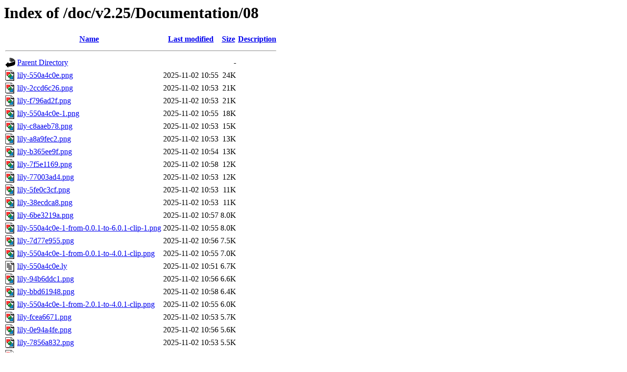

--- FILE ---
content_type: text/html;charset=UTF-8
request_url: https://lilypond.org/doc/v2.25/Documentation/08/?C=S;O=D
body_size: 1285
content:
<!DOCTYPE HTML PUBLIC "-//W3C//DTD HTML 3.2 Final//EN">
<html>
 <head>
  <title>Index of /doc/v2.25/Documentation/08</title>
 </head>
 <body>
<h1>Index of /doc/v2.25/Documentation/08</h1>
  <table>
   <tr><th valign="top"><img src="/icons/blank.gif" alt="[ICO]"></th><th><a href="?C=N;O=A">Name</a></th><th><a href="?C=M;O=A">Last modified</a></th><th><a href="?C=S;O=A">Size</a></th><th><a href="?C=D;O=A">Description</a></th></tr>
   <tr><th colspan="5"><hr></th></tr>
<tr><td valign="top"><img src="/icons/back.gif" alt="[PARENTDIR]"></td><td><a href="/doc/v2.25/Documentation/">Parent Directory</a></td><td>&nbsp;</td><td align="right">  - </td><td>&nbsp;</td></tr>
<tr><td valign="top"><img src="/icons/image2.gif" alt="[IMG]"></td><td><a href="lily-550a4c0e.png">lily-550a4c0e.png</a></td><td align="right">2025-11-02 10:55  </td><td align="right"> 24K</td><td>&nbsp;</td></tr>
<tr><td valign="top"><img src="/icons/image2.gif" alt="[IMG]"></td><td><a href="lily-2ccd6c26.png">lily-2ccd6c26.png</a></td><td align="right">2025-11-02 10:53  </td><td align="right"> 21K</td><td>&nbsp;</td></tr>
<tr><td valign="top"><img src="/icons/image2.gif" alt="[IMG]"></td><td><a href="lily-f796ad2f.png">lily-f796ad2f.png</a></td><td align="right">2025-11-02 10:53  </td><td align="right"> 21K</td><td>&nbsp;</td></tr>
<tr><td valign="top"><img src="/icons/image2.gif" alt="[IMG]"></td><td><a href="lily-550a4c0e-1.png">lily-550a4c0e-1.png</a></td><td align="right">2025-11-02 10:55  </td><td align="right"> 18K</td><td>&nbsp;</td></tr>
<tr><td valign="top"><img src="/icons/image2.gif" alt="[IMG]"></td><td><a href="lily-c8aaeb78.png">lily-c8aaeb78.png</a></td><td align="right">2025-11-02 10:53  </td><td align="right"> 15K</td><td>&nbsp;</td></tr>
<tr><td valign="top"><img src="/icons/image2.gif" alt="[IMG]"></td><td><a href="lily-a8a9fec2.png">lily-a8a9fec2.png</a></td><td align="right">2025-11-02 10:53  </td><td align="right"> 13K</td><td>&nbsp;</td></tr>
<tr><td valign="top"><img src="/icons/image2.gif" alt="[IMG]"></td><td><a href="lily-b365ee9f.png">lily-b365ee9f.png</a></td><td align="right">2025-11-02 10:54  </td><td align="right"> 13K</td><td>&nbsp;</td></tr>
<tr><td valign="top"><img src="/icons/image2.gif" alt="[IMG]"></td><td><a href="lily-7f5e1169.png">lily-7f5e1169.png</a></td><td align="right">2025-11-02 10:58  </td><td align="right"> 12K</td><td>&nbsp;</td></tr>
<tr><td valign="top"><img src="/icons/image2.gif" alt="[IMG]"></td><td><a href="lily-77003ad4.png">lily-77003ad4.png</a></td><td align="right">2025-11-02 10:53  </td><td align="right"> 12K</td><td>&nbsp;</td></tr>
<tr><td valign="top"><img src="/icons/image2.gif" alt="[IMG]"></td><td><a href="lily-5fe0c3cf.png">lily-5fe0c3cf.png</a></td><td align="right">2025-11-02 10:53  </td><td align="right"> 11K</td><td>&nbsp;</td></tr>
<tr><td valign="top"><img src="/icons/image2.gif" alt="[IMG]"></td><td><a href="lily-38ecdca8.png">lily-38ecdca8.png</a></td><td align="right">2025-11-02 10:53  </td><td align="right"> 11K</td><td>&nbsp;</td></tr>
<tr><td valign="top"><img src="/icons/image2.gif" alt="[IMG]"></td><td><a href="lily-6be3219a.png">lily-6be3219a.png</a></td><td align="right">2025-11-02 10:57  </td><td align="right">8.0K</td><td>&nbsp;</td></tr>
<tr><td valign="top"><img src="/icons/image2.gif" alt="[IMG]"></td><td><a href="lily-550a4c0e-1-from-0.0.1-to-6.0.1-clip-1.png">lily-550a4c0e-1-from-0.0.1-to-6.0.1-clip-1.png</a></td><td align="right">2025-11-02 10:55  </td><td align="right">8.0K</td><td>&nbsp;</td></tr>
<tr><td valign="top"><img src="/icons/image2.gif" alt="[IMG]"></td><td><a href="lily-7d77e955.png">lily-7d77e955.png</a></td><td align="right">2025-11-02 10:56  </td><td align="right">7.5K</td><td>&nbsp;</td></tr>
<tr><td valign="top"><img src="/icons/image2.gif" alt="[IMG]"></td><td><a href="lily-550a4c0e-1-from-0.0.1-to-4.0.1-clip.png">lily-550a4c0e-1-from-0.0.1-to-4.0.1-clip.png</a></td><td align="right">2025-11-02 10:55  </td><td align="right">7.0K</td><td>&nbsp;</td></tr>
<tr><td valign="top"><img src="/icons/text.gif" alt="[TXT]"></td><td><a href="lily-550a4c0e.ly">lily-550a4c0e.ly</a></td><td align="right">2025-11-02 10:51  </td><td align="right">6.7K</td><td>&nbsp;</td></tr>
<tr><td valign="top"><img src="/icons/image2.gif" alt="[IMG]"></td><td><a href="lily-94b6ddc1.png">lily-94b6ddc1.png</a></td><td align="right">2025-11-02 10:56  </td><td align="right">6.6K</td><td>&nbsp;</td></tr>
<tr><td valign="top"><img src="/icons/image2.gif" alt="[IMG]"></td><td><a href="lily-bbd61948.png">lily-bbd61948.png</a></td><td align="right">2025-11-02 10:58  </td><td align="right">6.4K</td><td>&nbsp;</td></tr>
<tr><td valign="top"><img src="/icons/image2.gif" alt="[IMG]"></td><td><a href="lily-550a4c0e-1-from-2.0.1-to-4.0.1-clip.png">lily-550a4c0e-1-from-2.0.1-to-4.0.1-clip.png</a></td><td align="right">2025-11-02 10:55  </td><td align="right">6.0K</td><td>&nbsp;</td></tr>
<tr><td valign="top"><img src="/icons/image2.gif" alt="[IMG]"></td><td><a href="lily-fcea6671.png">lily-fcea6671.png</a></td><td align="right">2025-11-02 10:53  </td><td align="right">5.7K</td><td>&nbsp;</td></tr>
<tr><td valign="top"><img src="/icons/image2.gif" alt="[IMG]"></td><td><a href="lily-0e94a4fe.png">lily-0e94a4fe.png</a></td><td align="right">2025-11-02 10:56  </td><td align="right">5.6K</td><td>&nbsp;</td></tr>
<tr><td valign="top"><img src="/icons/image2.gif" alt="[IMG]"></td><td><a href="lily-7856a832.png">lily-7856a832.png</a></td><td align="right">2025-11-02 10:53  </td><td align="right">5.5K</td><td>&nbsp;</td></tr>
<tr><td valign="top"><img src="/icons/image2.gif" alt="[IMG]"></td><td><a href="lily-9fe8c9fa.png">lily-9fe8c9fa.png</a></td><td align="right">2025-11-02 10:53  </td><td align="right">5.4K</td><td>&nbsp;</td></tr>
<tr><td valign="top"><img src="/icons/image2.gif" alt="[IMG]"></td><td><a href="lily-c8213128.png">lily-c8213128.png</a></td><td align="right">2025-11-02 10:53  </td><td align="right">5.2K</td><td>&nbsp;</td></tr>
<tr><td valign="top"><img src="/icons/image2.gif" alt="[IMG]"></td><td><a href="lily-9866b21a.png">lily-9866b21a.png</a></td><td align="right">2025-11-02 10:56  </td><td align="right">5.1K</td><td>&nbsp;</td></tr>
<tr><td valign="top"><img src="/icons/image2.gif" alt="[IMG]"></td><td><a href="lily-904fe391.png">lily-904fe391.png</a></td><td align="right">2025-11-02 10:56  </td><td align="right">4.9K</td><td>&nbsp;</td></tr>
<tr><td valign="top"><img src="/icons/image2.gif" alt="[IMG]"></td><td><a href="lily-67a87c2f.png">lily-67a87c2f.png</a></td><td align="right">2025-11-02 10:56  </td><td align="right">4.5K</td><td>&nbsp;</td></tr>
<tr><td valign="top"><img src="/icons/image2.gif" alt="[IMG]"></td><td><a href="lily-d578bb1d.png">lily-d578bb1d.png</a></td><td align="right">2025-11-02 10:56  </td><td align="right">4.5K</td><td>&nbsp;</td></tr>
<tr><td valign="top"><img src="/icons/image2.gif" alt="[IMG]"></td><td><a href="lily-550a4c0e-1-from-0.0.1-to-6.0.1-clip.png">lily-550a4c0e-1-from-0.0.1-to-6.0.1-clip.png</a></td><td align="right">2025-11-02 10:55  </td><td align="right">4.3K</td><td>&nbsp;</td></tr>
<tr><td valign="top"><img src="/icons/image2.gif" alt="[IMG]"></td><td><a href="lily-256c4cf5.png">lily-256c4cf5.png</a></td><td align="right">2025-11-02 10:53  </td><td align="right">4.0K</td><td>&nbsp;</td></tr>
<tr><td valign="top"><img src="/icons/text.gif" alt="[TXT]"></td><td><a href="lily-6be3219a.ly">lily-6be3219a.ly</a></td><td align="right">2025-11-02 10:51  </td><td align="right">4.0K</td><td>&nbsp;</td></tr>
<tr><td valign="top"><img src="/icons/image2.gif" alt="[IMG]"></td><td><a href="lily-cfbd9782.png">lily-cfbd9782.png</a></td><td align="right">2025-11-02 10:57  </td><td align="right">3.5K</td><td>&nbsp;</td></tr>
<tr><td valign="top"><img src="/icons/image2.gif" alt="[IMG]"></td><td><a href="lily-6a4aa119.png">lily-6a4aa119.png</a></td><td align="right">2025-11-02 10:58  </td><td align="right">2.7K</td><td>&nbsp;</td></tr>
<tr><td valign="top"><img src="/icons/text.gif" alt="[TXT]"></td><td><a href="lily-f796ad2f.ly">lily-f796ad2f.ly</a></td><td align="right">2025-11-02 10:51  </td><td align="right">2.6K</td><td>&nbsp;</td></tr>
<tr><td valign="top"><img src="/icons/image2.gif" alt="[IMG]"></td><td><a href="lily-58048ed5.png">lily-58048ed5.png</a></td><td align="right">2025-11-02 10:57  </td><td align="right">2.6K</td><td>&nbsp;</td></tr>
<tr><td valign="top"><img src="/icons/image2.gif" alt="[IMG]"></td><td><a href="lily-5d3a7353.png">lily-5d3a7353.png</a></td><td align="right">2025-11-02 10:57  </td><td align="right">2.5K</td><td>&nbsp;</td></tr>
<tr><td valign="top"><img src="/icons/image2.gif" alt="[IMG]"></td><td><a href="lily-ed1c8881.png">lily-ed1c8881.png</a></td><td align="right">2025-11-02 10:57  </td><td align="right">2.5K</td><td>&nbsp;</td></tr>
<tr><td valign="top"><img src="/icons/image2.gif" alt="[IMG]"></td><td><a href="lily-73f22f5f.png">lily-73f22f5f.png</a></td><td align="right">2025-11-02 10:57  </td><td align="right">2.5K</td><td>&nbsp;</td></tr>
<tr><td valign="top"><img src="/icons/image2.gif" alt="[IMG]"></td><td><a href="lily-76af28b4.png">lily-76af28b4.png</a></td><td align="right">2025-11-02 10:57  </td><td align="right">2.5K</td><td>&nbsp;</td></tr>
<tr><td valign="top"><img src="/icons/image2.gif" alt="[IMG]"></td><td><a href="lily-8e6cbaad.png">lily-8e6cbaad.png</a></td><td align="right">2025-11-02 10:57  </td><td align="right">2.5K</td><td>&nbsp;</td></tr>
<tr><td valign="top"><img src="/icons/text.gif" alt="[TXT]"></td><td><a href="lily-256c4cf5.ly">lily-256c4cf5.ly</a></td><td align="right">2025-11-02 10:51  </td><td align="right">2.1K</td><td>&nbsp;</td></tr>
<tr><td valign="top"><img src="/icons/text.gif" alt="[TXT]"></td><td><a href="lily-b365ee9f.ly">lily-b365ee9f.ly</a></td><td align="right">2025-11-02 10:51  </td><td align="right">1.9K</td><td>&nbsp;</td></tr>
<tr><td valign="top"><img src="/icons/text.gif" alt="[TXT]"></td><td><a href="lily-c8213128.ly">lily-c8213128.ly</a></td><td align="right">2025-11-02 10:51  </td><td align="right">1.7K</td><td>&nbsp;</td></tr>
<tr><td valign="top"><img src="/icons/text.gif" alt="[TXT]"></td><td><a href="lily-2ccd6c26.ly">lily-2ccd6c26.ly</a></td><td align="right">2025-11-02 10:51  </td><td align="right">1.7K</td><td>&nbsp;</td></tr>
<tr><td valign="top"><img src="/icons/text.gif" alt="[TXT]"></td><td><a href="lily-38ecdca8.ly">lily-38ecdca8.ly</a></td><td align="right">2025-11-02 10:51  </td><td align="right">1.7K</td><td>&nbsp;</td></tr>
<tr><td valign="top"><img src="/icons/text.gif" alt="[TXT]"></td><td><a href="lily-7f5e1169.ly">lily-7f5e1169.ly</a></td><td align="right">2025-11-02 10:58  </td><td align="right">1.6K</td><td>&nbsp;</td></tr>
<tr><td valign="top"><img src="/icons/text.gif" alt="[TXT]"></td><td><a href="lily-c8aaeb78.ly">lily-c8aaeb78.ly</a></td><td align="right">2025-11-02 10:51  </td><td align="right">1.6K</td><td>&nbsp;</td></tr>
<tr><td valign="top"><img src="/icons/text.gif" alt="[TXT]"></td><td><a href="lily-a8a9fec2.ly">lily-a8a9fec2.ly</a></td><td align="right">2025-11-02 10:51  </td><td align="right">1.6K</td><td>&nbsp;</td></tr>
<tr><td valign="top"><img src="/icons/text.gif" alt="[TXT]"></td><td><a href="lily-9866b21a.ly">lily-9866b21a.ly</a></td><td align="right">2025-11-02 10:51  </td><td align="right">1.6K</td><td>&nbsp;</td></tr>
<tr><td valign="top"><img src="/icons/text.gif" alt="[TXT]"></td><td><a href="lily-94b6ddc1.ly">lily-94b6ddc1.ly</a></td><td align="right">2025-11-02 10:51  </td><td align="right">1.5K</td><td>&nbsp;</td></tr>
<tr><td valign="top"><img src="/icons/text.gif" alt="[TXT]"></td><td><a href="lily-0e94a4fe.ly">lily-0e94a4fe.ly</a></td><td align="right">2025-11-02 10:55  </td><td align="right">1.5K</td><td>&nbsp;</td></tr>
<tr><td valign="top"><img src="/icons/text.gif" alt="[TXT]"></td><td><a href="lily-7856a832.ly">lily-7856a832.ly</a></td><td align="right">2025-11-02 10:51  </td><td align="right">1.4K</td><td>&nbsp;</td></tr>
<tr><td valign="top"><img src="/icons/text.gif" alt="[TXT]"></td><td><a href="lily-5fe0c3cf.ly">lily-5fe0c3cf.ly</a></td><td align="right">2025-11-02 10:51  </td><td align="right">1.4K</td><td>&nbsp;</td></tr>
<tr><td valign="top"><img src="/icons/text.gif" alt="[TXT]"></td><td><a href="lily-6a4aa119.ly">lily-6a4aa119.ly</a></td><td align="right">2025-11-02 10:58  </td><td align="right">1.4K</td><td>&nbsp;</td></tr>
<tr><td valign="top"><img src="/icons/text.gif" alt="[TXT]"></td><td><a href="lily-bbd61948.ly">lily-bbd61948.ly</a></td><td align="right">2025-11-02 10:57  </td><td align="right">1.4K</td><td>&nbsp;</td></tr>
<tr><td valign="top"><img src="/icons/text.gif" alt="[TXT]"></td><td><a href="lily-7d77e955.ly">lily-7d77e955.ly</a></td><td align="right">2025-11-02 10:51  </td><td align="right">1.4K</td><td>&nbsp;</td></tr>
<tr><td valign="top"><img src="/icons/text.gif" alt="[TXT]"></td><td><a href="lily-fcea6671.ly">lily-fcea6671.ly</a></td><td align="right">2025-11-02 10:51  </td><td align="right">1.3K</td><td>&nbsp;</td></tr>
<tr><td valign="top"><img src="/icons/text.gif" alt="[TXT]"></td><td><a href="lily-67a87c2f.ly">lily-67a87c2f.ly</a></td><td align="right">2025-11-02 10:51  </td><td align="right">1.3K</td><td>&nbsp;</td></tr>
<tr><td valign="top"><img src="/icons/text.gif" alt="[TXT]"></td><td><a href="lily-d578bb1d.ly">lily-d578bb1d.ly</a></td><td align="right">2025-11-02 10:51  </td><td align="right">1.3K</td><td>&nbsp;</td></tr>
<tr><td valign="top"><img src="/icons/text.gif" alt="[TXT]"></td><td><a href="lily-9fe8c9fa.ly">lily-9fe8c9fa.ly</a></td><td align="right">2025-11-02 10:51  </td><td align="right">1.3K</td><td>&nbsp;</td></tr>
<tr><td valign="top"><img src="/icons/text.gif" alt="[TXT]"></td><td><a href="lily-77003ad4.ly">lily-77003ad4.ly</a></td><td align="right">2025-11-02 10:51  </td><td align="right">1.3K</td><td>&nbsp;</td></tr>
<tr><td valign="top"><img src="/icons/text.gif" alt="[TXT]"></td><td><a href="lily-904fe391.ly">lily-904fe391.ly</a></td><td align="right">2025-11-02 10:51  </td><td align="right">1.2K</td><td>&nbsp;</td></tr>
<tr><td valign="top"><img src="/icons/text.gif" alt="[TXT]"></td><td><a href="lily-58048ed5.ly">lily-58048ed5.ly</a></td><td align="right">2025-11-02 10:51  </td><td align="right">1.2K</td><td>&nbsp;</td></tr>
<tr><td valign="top"><img src="/icons/text.gif" alt="[TXT]"></td><td><a href="lily-cfbd9782.ly">lily-cfbd9782.ly</a></td><td align="right">2025-11-02 10:51  </td><td align="right">1.2K</td><td>&nbsp;</td></tr>
<tr><td valign="top"><img src="/icons/text.gif" alt="[TXT]"></td><td><a href="lily-73f22f5f.ly">lily-73f22f5f.ly</a></td><td align="right">2025-11-02 10:51  </td><td align="right">1.2K</td><td>&nbsp;</td></tr>
<tr><td valign="top"><img src="/icons/text.gif" alt="[TXT]"></td><td><a href="lily-ed1c8881.ly">lily-ed1c8881.ly</a></td><td align="right">2025-11-02 10:51  </td><td align="right">1.2K</td><td>&nbsp;</td></tr>
<tr><td valign="top"><img src="/icons/text.gif" alt="[TXT]"></td><td><a href="lily-8e6cbaad.ly">lily-8e6cbaad.ly</a></td><td align="right">2025-11-02 10:51  </td><td align="right">1.2K</td><td>&nbsp;</td></tr>
<tr><td valign="top"><img src="/icons/text.gif" alt="[TXT]"></td><td><a href="lily-5d3a7353.ly">lily-5d3a7353.ly</a></td><td align="right">2025-11-02 10:51  </td><td align="right">1.2K</td><td>&nbsp;</td></tr>
<tr><td valign="top"><img src="/icons/text.gif" alt="[TXT]"></td><td><a href="lily-76af28b4.ly">lily-76af28b4.ly</a></td><td align="right">2025-11-02 10:51  </td><td align="right">1.2K</td><td>&nbsp;</td></tr>
   <tr><th colspan="5"><hr></th></tr>
</table>
<address>Apache/2.4.18 (Ubuntu) Server at lilypond.org Port 80</address>
</body></html>
